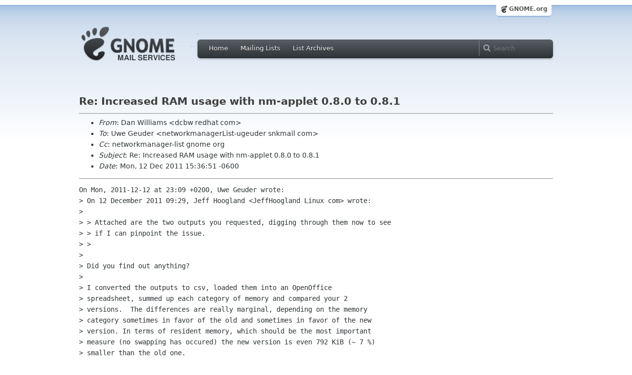

--- FILE ---
content_type: text/html; charset=utf-8
request_url: https://mail.gnome.org/archives/networkmanager-list/2011-December/msg00102.html
body_size: 4026
content:
<!-- MHonArc v2.6.16 -->
<!--X-Subject: Re: Increased RAM usage with nm&#45;applet 0.8.0 to 0.8.1 -->
<!--X-From-R13: Rna Ivyyvnzf <qpojNerqung.pbz> -->
<!--X-Date: Mon, 12 Dec 2011 21:35:55 +0000 (UTC) -->
<!--X-Message-Id: 1323725811.26718.10.camel@dcbw.foobar.com -->
<!--X-Content-Type: text/plain -->
<!--X-Reference: CAKs0SrBgSuhuLsp=GTmWMOqMi&#45;HLWvueHBxvXQ+vVRk_Cv7hkQ@mail.gmail.com -->
<!--X-Reference: 877h21v6ne.fsf@linux&#45;x4jb.site -->
<!--X-Head-End-->
<html xmlns="http://www.w3.org/1999/xhtml">
<head>
  <link href="/css/layout.css" rel="stylesheet" type="text/css" media="screen">
  <link href="/css/style.css" rel="stylesheet" type="text/css" media="all">
  <link href="/css/archive.css" rel="stylesheet" type="text/css" media="all">
  <link rel="icon" type="image/png" href="http://www.gnome.org/img/logo/foot-16.png">
  <link rel="SHORTCUT ICON" type="image/png" href="http://www.gnome.org/img/logo/foot-16.png">
  <LINK REV="made" HREF="mailto:dcbw redhat com">
  <title>Re: Increased RAM usage with nm-applet 0.8.0 to 0.8.1</title>
</head>

<body>
  <!-- site header_archive -->
  <div id="page_archive">
  
   <div id="global_domain_bar_archive">
    <div class="maxwidth">
     <div class="tab">
      <a class="root" href="https://www.gnome.org/">GNOME.org</a>
     </div>
    </div>
   </div>
   
       <div id="header_archive">
	    <div id="logo_bar" class="container_12">
	 <div id="logo" class="grid_3">
          <a title="Go to home page" href="https://mail.gnome.org/"><img src="https://static.gnome.org/css/gnome-mail.png" alt="GNOME: Mail Services" /></a>
	 </div>

	  <div id="top_bar_archive" class="grid_9">
	   <div class="left">
		  <div class="menu-globalnav-container">
		    <ul id="menu-globalnav" class="menu">
		      <li id="menu-item-1039" class=
		      "menu-item menu-item-type-post_type menu-item-object-page menu-item-1039">
		      <a href="https://mail.gnome.org/">Home</a></li>

		      <li id="menu-item-1037" class=
		      "menu-item menu-item-type-post_type menu-item-object-page menu-item-1037">
		      <a href="https://mail.gnome.org/mailman/listinfo/">Mailing Lists</a></li>

		      <li id="menu-item-1040" class=
		      "menu-item menu-item-type-post_type menu-item-object-page menu-item-1040">
		      <a href="https://mail.gnome.org/archives/">List Archives</a></li>
		    </ul>
		  </div>
		</div>

		<div class="right">
                  <form role="search" method="get" id="searchform" action="https://cse.google.com/cse">
                    <div>
                      <input type="hidden" name="cx" value="013743514357734452612:cqmzna8qgms">
                      <label class="hidden">Search</label> <input type="text" name="q" maxlength="255" size="15" class="searchTerms" placeholder="Search" />
                    </div>
                  </form>
		</div>
	      </div> <!--end of top_bar_archive-->
	      
	    </div> <!-- end of logo_bar -->
	    </div> <!-- end of #header -->

	  </div>
	<!-- end site header -->

  <div id="body_archive_list" class="body">

<!--X-Body-Begin-->
<!--X-User-Header-->
<!--X-User-Header-End-->
<!--X-TopPNI-->
&nbsp;

<!--X-TopPNI-End-->
<!--X-MsgBody-->
<!--X-Subject-Header-Begin-->
<h1>Re: Increased RAM usage with nm-applet 0.8.0 to 0.8.1</h1>
<hr>
<!--X-Subject-Header-End-->
<!--X-Head-of-Message-->
<ul>
<li><em>From</em>: Dan Williams &lt;dcbw redhat com&gt;</li>
<li><em>To</em>: Uwe Geuder &lt;networkmanagerList-ugeuder snkmail com&gt;</li>
<li><em>Cc</em>: networkmanager-list gnome org</li>
<li><em>Subject</em>: Re: Increased RAM usage with nm-applet 0.8.0 to 0.8.1</li>
<li><em>Date</em>: Mon, 12 Dec 2011 15:36:51 -0600</li>
</ul>
<!--X-Head-of-Message-End-->
<!--X-Head-Body-Sep-Begin-->
<hr>
<!--X-Head-Body-Sep-End-->
<!--X-Body-of-Message-->
<pre>On Mon, 2011-12-12 at 23:09 +0200, Uwe Geuder wrote:
&gt; On 12 December 2011 09:29, Jeff Hoogland &lt;JeffHoogland Linux com&gt; wrote:
&gt; 
&gt; &gt; Attached are the two outputs you requested, digging through them now to see
&gt; &gt; if I can pinpoint the issue.
&gt; &gt;
&gt; 
&gt; Did you find out anything? 
&gt; 
&gt; I converted the outputs to csv, loaded them into an OpenOffice
&gt; spreadsheet, summed up each category of memory and compared your 2
&gt; versions.  The differences are really marginal, depending on the memory
&gt; category sometimes in favor of the old and sometimes in favor of the new
&gt; version. In terms of resident memory, which should be the most important
&gt; measure (no swapping has occured) the new version is even 792 KiB (~ 7 %)
&gt; smaller than the old one.

Thanks for looking at that; I was going to suggest something like this.
As you've pointed out, RSS is the value that really matters.  VSS
doesn't matter at all.  So any large (&gt;25%) increases in RSS size
between the dumps in any one library are interesting.  But also that
would indicate increased usage *in that library*, not necessarily in
nm-applet.  Now if you haven't changed any other packages/libraries on
your system, but you've just changed nm-applet from 0.8.0 -&gt; 0.8.1, then
it may be that nm-applet is now using those libraries in a different way
that results in a difference in memory usage.  ie, it's actually not
very straightforward to figure out this problem.  Anyway, if we can
figure out what might account for the change (if there is a large
change) then we can look at what might be causing it.  But if, as Uwe
says, the RSS actually *decreases* in 0.8.1 then we've already won? :)

Dan

&gt; Unless my conversion script really screwed up something and by accident
&gt; the bug just happened to level out your obvserved 110 MiB difference 
&gt; such difference does not exist.
&gt; 
&gt; If anybody wants my script and my spreadsheets to double check I can send 
&gt; them by personal mail. I don't want the flood the mailing list with big
&gt; attachments, which are probably not of big interest for most
&gt; readers. (There are also other tools to read smaps files on the net, I
&gt; have never tried them.)
&gt; 
&gt; Memory consumption in Linux is a tricky thing. There are many different
&gt; categories to measure (that's why smaps was added some time ago to show
&gt; them all or at least many of them). There is no single correct number.
&gt; If the tool you used to compute the 110 MiB delta shows only a single
&gt; number, are you sure the way the number is calculated has not changed
&gt; between your old and your new system? I assume you used the same tool in
&gt; the old and the new system, otherwise it's even more likely that you
&gt; ended up comparing apples and oranges.
&gt; 
&gt; 110 MB difference looks huge by any measure. According to to my results
&gt; the mapped address space of the new version is &quot;only&quot; around 46 MiB. I don't
&gt; think any reasonable measure can be bigger than the mapped space. (The
&gt; old one is around 45 MiB, the difference 712 KiB)
&gt; 
&gt; Regards,
&gt; 
&gt; Uwe
&gt; _______________________________________________
&gt; networkmanager-list mailing list
&gt; networkmanager-list gnome org
&gt; <a  rel="nofollow" href="http://mail.gnome.org/mailman/listinfo/networkmanager-list">http://mail.gnome.org/mailman/listinfo/networkmanager-list</a>


</pre>
<!--X-Body-of-Message-End-->
<!--X-MsgBody-End-->
<!--X-Follow-Ups-->
<hr>
<ul><li><strong>Follow-Ups</strong>:
<ul>
<li><strong><a name="00146" href="msg00146.html">Re: Increased RAM usage with nm-applet 0.8.0 to 0.8.1</a></strong>
<ul><li><em>From:</em> Jeff Hoogland</li></ul></li>
</ul></li></ul>
<!--X-Follow-Ups-End-->
<!--X-References-->
<ul><li><strong>References</strong>:
<ul>
<li><strong><a name="00088" href="msg00088.html">Increased RAM usage with nm-applet 0.8.0 to 0.8.1</a></strong>
<ul><li><em>From:</em> Jeff Hoogland</li></ul></li>
<li><strong><a name="00100" href="msg00100.html">Re: Increased RAM usage with nm-applet 0.8.0 to 0.8.1</a></strong>
<ul><li><em>From:</em> Uwe Geuder</li></ul></li>
</ul></li></ul>
<!--X-References-End-->
<!--X-BotPNI-->
<HR>
[<a href="msg00101.html">Date Prev</a>][<a href="msg00103.html">Date Next</a>] &nbsp; [<a href="msg00101.html">Thread Prev</a>][<a href="msg00146.html">Thread Next</a>] &nbsp; 
[<A HREF="thread.html#00102">Thread Index</A>]
[<A HREF="date.html#00102">Date Index</A>]
[<A HREF="author.html#00102">Author Index</A>]

<!--X-BotPNI-End-->
<!--X-User-Footer-->
<!--X-User-Footer-End-->
</div> <!-- end of div.body -->

  <div id="footer_community"></div>

  <div id="footer_grass"></div>

  <div id="footer">
    <div class="container_12" id="container_12">
      <div class="links grid_9">
        <div class="menu-footer-container">
          <ul id="menu-footer" class="menu">
            <li id="menu-item-1048" class=
            "menu-item menu-item-type-custom menu-item-object-custom current-menu-item current_page_item menu-item-1048">
            <a href="http://www.gnome.org">The GNOME Project</a>

              <ul class="sub-menu">
                <li id="menu-item-1049" class=
                "menu-item menu-item-type-post_type menu-item-object-page menu-item-1049">
                <a href="https://www.gnome.org/about/">About Us</a></li>

                <li id="menu-item-1050" class=
                "menu-item menu-item-type-post_type menu-item-object-page menu-item-1050">
                <a href="https://www.gnome.org/get-involved/">Get Involved</a></li>

                <li id="menu-item-1051" class=
                "menu-item menu-item-type-post_type menu-item-object-page menu-item-1051">
                <a href="https://www.gnome.org/teams/">Teams</a></li>

                <li id="menu-item-1053" class=
                "menu-item menu-item-type-post_type menu-item-object-page menu-item-1053">
                <a href="https://www.gnome.org/support-gnome/">Support GNOME</a></li>

                <li id="menu-item-1054" class=
                "menu-item menu-item-type-post_type menu-item-object-page menu-item-1054">
                <a href="https://www.gnome.org/contact/">Contact Us</a></li>

                <li id="menu-item-2246" class=
                "menu-item menu-item-type-post_type menu-item-object-page menu-item-2246">
                <a href="https://www.gnome.org/foundation/">The GNOME Foundation</a></li>
              </ul>
            </li>

            <li id="menu-item-1047" class=
            "menu-item menu-item-type-custom menu-item-object-custom menu-item-1047">
              <a href="#">Resources</a>

              <ul class="sub-menu">
                <li id="menu-item-1055" class=
                "menu-item menu-item-type-custom menu-item-object-custom menu-item-1055">
                <a href="https://developer.gnome.org">Developer Center</a></li>

                <li id="menu-item-1056" class=
                "menu-item menu-item-type-custom menu-item-object-custom menu-item-1056">
                <a href="https://help.gnome.org">Documentation</a></li>

                <li id="menu-item-1057" class=
                "menu-item menu-item-type-custom menu-item-object-custom menu-item-1057">
                <a href="https://wiki.gnome.org">Wiki</a></li>

                <li id="menu-item-1058" class=
                "menu-item menu-item-type-custom menu-item-object-custom menu-item-1058">
                <a href="https://mail.gnome.org/mailman/listinfo">Mailing Lists</a></li>

                <li id="menu-item-1059" class=
                "menu-item menu-item-type-custom menu-item-object-custom menu-item-1059">
                <a href="https://wiki.gnome.org/GnomeIrcChannels">IRC Channels</a></li>

                <li id="menu-item-1060" class=
                "menu-item menu-item-type-custom menu-item-object-custom menu-item-1060">
                <a href="https://bugzilla.gnome.org/">Bug Tracker</a></li>

                <li id="menu-item-1061" class=
                "menu-item menu-item-type-custom menu-item-object-custom menu-item-1061">
                <a href="https://git.gnome.org/browse/">Development Code</a></li>

                <li id="menu-item-1062" class=
                "menu-item menu-item-type-custom menu-item-object-custom menu-item-1062">
                <a href="https://wiki.gnome.org/Jhbuild">Build Tool</a></li>
              </ul>
            </li>

            <li id="menu-item-1046" class=
            "menu-item menu-item-type-custom menu-item-object-custom menu-item-1046">
              <a href="https://www.gnome.org/news">News</a>

              <ul class="sub-menu">
                <li id="menu-item-1063" class=
                "menu-item menu-item-type-post_type menu-item-object-page menu-item-1063">
                <a href="https://www.gnome.org/press/">Press Releases</a></li>

                <li id="menu-item-1064" class=
                "menu-item menu-item-type-custom menu-item-object-custom menu-item-1064">
                <a href="https://www.gnome.org/start/stable">Latest Release</a></li>

                <li id="menu-item-1065" class=
                "menu-item menu-item-type-custom menu-item-object-custom menu-item-1065">
                <a href="https://planet.gnome.org">Planet GNOME</a></li>

                <li id="menu-item-1067" class=
                "menu-item menu-item-type-custom menu-item-object-custom menu-item-1067">
                <a href="https://news.gnome.org">Development News</a></li>

                <li id="menu-item-1068" class=
                "menu-item menu-item-type-custom menu-item-object-custom menu-item-1068">
                <a href="https://identi.ca/gnome">Identi.ca</a></li>

                <li id="menu-item-1069" class=
                "menu-item menu-item-type-custom menu-item-object-custom menu-item-1069">
                <a href="https://twitter.com/gnome">Twitter</a></li>
              </ul>
            </li>
          </ul>
        </div>
      </div>

      <div id="footnotes" class="grid_9">
       <p> Copyright &copy; 2005 - 2013 <a href="https://www.gnome.org/"><strong>The GNOME Project</strong></a>.<br />
       <small><a href="http://validator.w3.org/check/referer">Optimised</a> for <a href=
        "http://www.w3.org/">standards</a>. Hosted by <a href=
        "http://www.redhat.com/">Red Hat</a>.
        Powered by <a href="http://www.list.org/">MailMan</a>, <a href="http://www.python.org/">Python</a> and <a href="http://www.gnu.org/">GNU</a>.</small></p>
      </div>
    </div>
  </div>

</body>
</html>
